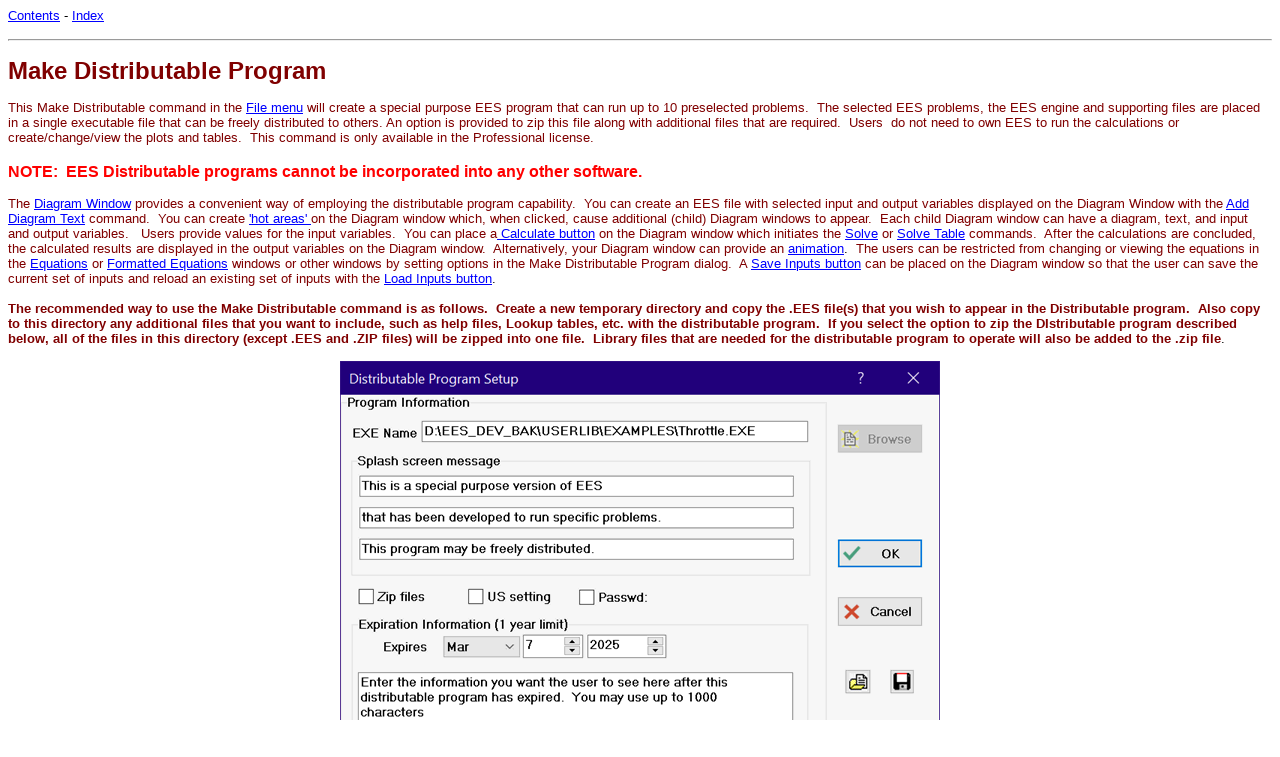

--- FILE ---
content_type: text/html; charset=UTF-8
request_url: https://fchartsoftware.com/ees/eeshelp/04qcc2.htm
body_size: 22856
content:
<HTML><HEAD>
	
	<TITLE>Make Distributable Program (Professional version)</TITLE>
	<META NAME="VIEWPORT" CONTENT="width=device-width">
	<META NAME="KEYWORDS" CONTENT="*.MDI files;.MDI files;.zip file;/HIDE command;/SOLVE command;Distributable;distributable file at startup;help files for distributable;hide equations;HTML help (distributable files);Professional version;read-only;recently-accessed file name (distributable program);Save Inputs;scripting for Make Distributable;stand-alone program;">
	<META NAME="AUTHOR" CONTENT="2025 S.A. Klein">
	<META NAME="GENERATOR" CONTENT="HelpScribble 8.3.3">
	<STYLE> span { display: inline-block; }</STYLE>
</HEAD>
<BODY BGCOLOR="#FFFFFF" TEXT="#000000" LINK="#0000FF" VLINK="#800080" ALINK="#FF0000">
<P><FONT FACE="Arial, helvetica, sans-serif" SIZE="2">
<A HREF="cnt.htm" TARGET="cnt">Contents</A>
 - <A HREF="idx.htm" TARGET="cnt">Index</A>
</FONT><HR></P>
<P STYLE="margin-top:0;margin-bottom:0;"><FONT FACE="Arial, helvetica, sans-serif" COLOR="#800000" SIZE="5"><B>Make Distributable Program</B></FONT><FONT FACE="Arial, helvetica, sans-serif" COLOR="#800000" SIZE="4"><B>&nbsp;</B></FONT></P>
<P STYLE="margin-top:0;margin-bottom:0;"><FONT FACE="Arial, helvetica, sans-serif" COLOR="#800000" SIZE="2">&nbsp;</FONT></P>
<P STYLE="margin-top:0;margin-bottom:0;"><FONT FACE="Arial, helvetica, sans-serif" COLOR="#800000" SIZE="2">This Make Distributable command in the </FONT><FONT FACE="Arial, helvetica, sans-serif" SIZE="2"><A HREF="file_menu.htm">File menu</A></FONT><FONT FACE="Arial, helvetica, sans-serif" COLOR="#800000" SIZE="2"> will create a special purpose EES program that can run up to 10 preselected problems.&nbsp; The selected EES problems, the EES engine and supporting files are placed in a single executable file that can be freely distributed to others. An option is provided to zip this file along with additional files that are required.&nbsp; Users&nbsp; do not need to own EES to run the calculations or create/change/view the plots and tables.&nbsp; This command is only available in the Professional license.</FONT></P>
<P STYLE="margin-top:0;margin-bottom:0;"><FONT FACE="Arial, helvetica, sans-serif" COLOR="#FF0000" SIZE="3">&nbsp;</FONT></P>
<P STYLE="margin-top:0;margin-bottom:0;"><FONT FACE="Arial, helvetica, sans-serif" COLOR="#FF0000" SIZE="3"><B>NOTE:&nbsp; EES Distributable programs cannot be incorporated into any other software.</B>&nbsp;</FONT></P>
<P STYLE="margin-top:0;margin-bottom:0;"><FONT FACE="Arial, helvetica, sans-serif" COLOR="#800000" SIZE="2">&nbsp;</FONT></P>
<P STYLE="margin-top:0;margin-bottom:0;"><FONT FACE="Arial, helvetica, sans-serif" COLOR="#800000" SIZE="2">The</FONT><FONT FACE="Arial, helvetica, sans-serif" SIZE="2"> <A HREF="1phh4av.htm">Diagram Window</A> </FONT><FONT FACE="Arial, helvetica, sans-serif" COLOR="#800000" SIZE="2">provides a convenient way of employing the distributable program capability.&nbsp; You can create an EES file with selected input and output variables</FONT><FONT FACE="Arial, helvetica, sans-serif" SIZE="2"> </FONT><FONT FACE="Arial, helvetica, sans-serif" COLOR="#800000" SIZE="2">displayed on the Diagram Window with the</FONT><FONT FACE="Arial, helvetica, sans-serif" SIZE="2"> <A HREF="dkf19u.htm">Add Diagram Text</A> </FONT><FONT FACE="Arial, helvetica, sans-serif" COLOR="#800000" SIZE="2">command.&nbsp; You can create </FONT><FONT FACE="Arial, helvetica, sans-serif" SIZE="2"><A HREF="hot_areas.htm">'hot areas' </A></FONT><FONT FACE="Arial, helvetica, sans-serif" COLOR="#800000" SIZE="2">on the Diagram window which, when clicked, cause additional (child)</FONT><FONT FACE="Arial, helvetica, sans-serif" SIZE="2"> </FONT><FONT FACE="Arial, helvetica, sans-serif" COLOR="#800000" SIZE="2">Diagram windows to appear.&nbsp; Each child Diagram window can have a diagram, text, and input and output variables.&nbsp;&nbsp; Users provide values for the input variables.&nbsp; You can place</FONT><FONT FACE="Arial, helvetica, sans-serif" SIZE="2"> </FONT><FONT FACE="Arial, helvetica, sans-serif" COLOR="#800000" SIZE="2">a</FONT><FONT FACE="Arial, helvetica, sans-serif" SIZE="2"><A HREF="adding_a_calculate_button.htm"> Calculate button</A> </FONT><FONT FACE="Arial, helvetica, sans-serif" COLOR="#800000" SIZE="2">on the Diagram window which initiates the</FONT><FONT FACE="Arial, helvetica, sans-serif" SIZE="2"> <A HREF="6v3itj.htm">Solve</A> </FONT><FONT FACE="Arial, helvetica, sans-serif" COLOR="#800000" SIZE="2">or </FONT><FONT FACE="Arial, helvetica, sans-serif" SIZE="2"><A HREF="369pzi.htm">Solve Table</A> </FONT><FONT FACE="Arial, helvetica, sans-serif" COLOR="#800000" SIZE="2">commands.&nbsp; After the calculations are concluded, the calculated results are displayed in the</FONT><FONT FACE="Arial, helvetica, sans-serif" SIZE="2"> </FONT><FONT FACE="Arial, helvetica, sans-serif" COLOR="#800000" SIZE="2">output variables on the Diagram window.&nbsp; Alternatively, your Diagram window can provide an</FONT><FONT FACE="Arial, helvetica, sans-serif" SIZE="2"> <A HREF="animating_the_diagram_and_plot_windows.htm">animation</A>.&nbsp; </FONT><FONT FACE="Arial, helvetica, sans-serif" COLOR="#800000" SIZE="2">The users can be restricted from changing or viewing the equations in the</FONT><FONT FACE="Arial, helvetica, sans-serif" SIZE="2"> <A HREF="window_equations.htm">Equations</A> </FONT><FONT FACE="Arial, helvetica, sans-serif" COLOR="#800000" SIZE="2">or</FONT><FONT FACE="Arial, helvetica, sans-serif" SIZE="2"> <A HREF="gj9qaj.htm">Formatted Equations</A> </FONT><FONT FACE="Arial, helvetica, sans-serif" COLOR="#800000" SIZE="2">windows or other windows by setting options in the Make Distributable Program dialog.&nbsp; A</FONT><FONT FACE="Arial, helvetica, sans-serif" SIZE="2"> <A HREF="6sfq_on.htm">Save Inputs button</A> </FONT><FONT FACE="Arial, helvetica, sans-serif" COLOR="#800000" SIZE="2">can be placed on the Diagram</FONT><FONT FACE="Arial, helvetica, sans-serif" SIZE="2"> </FONT><FONT FACE="Arial, helvetica, sans-serif" COLOR="#800000" SIZE="2">window so that the user can save the current set of inputs and reload an existing set of inputs with the</FONT><FONT FACE="Arial, helvetica, sans-serif" SIZE="2"> <A HREF="6sfq_on.htm">Load Inputs button</A>.</FONT></P>
<P STYLE="margin-top:0;margin-bottom:0;"><FONT FACE="Arial, helvetica, sans-serif" COLOR="#800000" SIZE="2">&nbsp;</FONT></P>
<P STYLE="margin-top:0;margin-bottom:0;"><FONT FACE="Arial, helvetica, sans-serif" COLOR="#800000" SIZE="2"><B>The recommended way to use the Make Distributable command is as follows.&nbsp; Create a new temporary directory and copy the .EES file(s) that you wish to appear in the Distributable program.&nbsp; Also copy to this directory any additional files that you want to include, such as help files, Lookup tables, etc. with the distributable program.&nbsp; If you select the option to zip the DIstributable program described below, all of the files in this directory (except .EES and .ZIP files) will be zipped into one file.&nbsp; Library files that are needed for the distributable program to operate will also be added to the .zip file</B></FONT><FONT FACE="Arial, helvetica, sans-serif" SIZE="2">.</FONT></P>
<P STYLE="margin-top:0;margin-bottom:0;"><FONT FACE="Arial, helvetica, sans-serif" SIZE="2">&nbsp;</FONT></P>
<P STYLE="margin-top:0;margin-bottom:0;text-align:center"><FONT FACE="Arial, helvetica, sans-serif" SIZE="2"><IMG SRC="bm76.png" WIDTH="600" HEIGHT="687" BORDER="0"></FONT></P>
<P STYLE="margin-top:0;margin-bottom:0;text-align:center"><FONT FACE="Arial, helvetica, sans-serif" COLOR="#800000" SIZE="2">&nbsp;</FONT></P>
<P STYLE="margin-top:0;margin-bottom:0;"><FONT FACE="Arial, helvetica, sans-serif" COLOR="#800000" SIZE="2">After selecting Make Distributable Program, the multi-tabbed dialog window shown above will appear.&nbsp; The Startup tab provides fields to specify a number of characteristics of the distributable file.&nbsp; The first is an edit field for the name of the executable program you will be generating.&nbsp; The complete path and file name should be provided here. The file name extension.EXE will be assumed, but if you select the option to zip the file the saved file will have a .zip extension.&nbsp;&nbsp;&nbsp;</FONT></P>
<P STYLE="margin-top:0;margin-bottom:0;"><FONT FACE="Arial, helvetica, sans-serif" COLOR="#800000" SIZE="2">&nbsp;</FONT></P>
<P STYLE="margin-top:0;margin-bottom:0;"><FONT FACE="Arial, helvetica, sans-serif" COLOR="#800000" SIZE="2">When the distributable program is started, it will display the EES splash screen with the 3 line message that you provide in this dialog.&nbsp; You can supply blank fields here, but that is not recommended.&nbsp;&nbsp;&nbsp;</FONT></P>
<P STYLE="margin-top:0;margin-bottom:0;"><FONT FACE="Arial, helvetica, sans-serif" COLOR="#800000" SIZE="2">&nbsp;</FONT></P>
<P STYLE="margin-top:0;margin-bottom:0;"><FONT FACE="Arial, helvetica, sans-serif" COLOR="#800000" SIZE="2">If the <B>Zip Files</B> option is checked, EES will create a .zip file includes the distributable program and all of the additional files that you select.</FONT></P>
<P STYLE="margin-top:0;margin-bottom:0;"><FONT FACE="Arial, helvetica, sans-serif" COLOR="#0000FF" SIZE="2">&nbsp;</FONT></P>
<P STYLE="margin-top:0;margin-bottom:0;"><FONT FACE="Arial, helvetica, sans-serif" COLOR="#0000FF" SIZE="2">(Note.&nbsp; Older versions of EES provided a <B>Web Interface</B> check control.&nbsp; The web interface is no longer supported, but it still can be used.&nbsp; Hold the Ctrl key down will selecting the Make Distributable command from the File menu to make the <B>Web Interface</B> control appear.)</FONT></P>
<P STYLE="margin-top:0;margin-bottom:0;"><FONT FACE="Arial, helvetica, sans-serif" COLOR="#800000" SIZE="2">&nbsp;</FONT></P>
<P STYLE="margin-top:0;margin-bottom:0;"><FONT FACE="Arial, helvetica, sans-serif" COLOR="#800000" SIZE="2">You must set expiration date after which the distributable program will no longer function.&nbsp; By default, the expiration date is one year from the current date, which is the maximum allowable period.&nbsp; If the date that the distributable program is used is beyond the expiration date, a message indicating that the program has expired will be displayed.&nbsp;&nbsp; If you wish to continue using a distributable program after the one year period, it will need to be recreated with Make Distributable command.&nbsp; You can also specify a password that must be supplied by the user in order for the distributable program to operate by checking the <B>Passwd </B>control.&nbsp; The <B>US Setting </B>checkbox, will, if checked, ensure that the decimal point is used as the decimal separator regardless of the setting on the user's computer.&nbsp;&nbsp;</FONT></P>
<P STYLE="margin-top:0;margin-bottom:0;"><FONT FACE="Arial, helvetica, sans-serif" COLOR="#800000" SIZE="2">&nbsp;</FONT></P>
<P STYLE="margin-top:0;margin-bottom:0;"><FONT FACE="Arial, helvetica, sans-serif" COLOR="#800000" SIZE="2">When the distributable program starts, you can optionally have it display the contents of a graphical file having a .jpg, .wmf, or .bmp file name extension by checking the <B>Display figure in file </B>radio button.&nbsp; The figure represented in the file will appear in the size it was created in a dialog window with an OK button at the bottom to dismiss it.&nbsp; Alternatively, if you check the <B>Show following message </B>radio button, the text entered in this dialog window with up to 1024 characters will appear at startup in a small separate window.&nbsp; The startup figure or text message will be also be accessible with the Help menu so users can see it again if necessary.&nbsp;</FONT></P>
<P STYLE="margin-top:0;margin-bottom:0;"><FONT FACE="Arial, helvetica, sans-serif" COLOR="#800000" SIZE="2">&nbsp;</FONT></P>
<P STYLE="margin-top:0;margin-bottom:0;"><FONT FACE="Arial, helvetica, sans-serif" COLOR="#800000" SIZE="2">Up to 10 EES files can be included with the distributable program.&nbsp; If more than one file is included in the distributable file, the included files will be accessible from a menu at the right of the menu bar.&nbsp; The name of the menu can be supplied in the field at the bottom of this table window.&nbsp;&nbsp;</FONT></P>
<P STYLE="margin-top:0;margin-bottom:0;"><FONT FACE="Arial, helvetica, sans-serif" SIZE="2">&nbsp;</FONT></P>
<P STYLE="margin-top:0;margin-bottom:0;text-align:center"><FONT FACE="Arial, helvetica, sans-serif" SIZE="2"><IMG SRC="bm77.png" WIDTH="588" HEIGHT="688" BORDER="0"></FONT></P>
<P STYLE="margin-top:0;margin-bottom:0;text-align:center"><FONT FACE="Arial, helvetica, sans-serif" COLOR="#800000" SIZE="2">&nbsp;</FONT></P>
<P STYLE="margin-top:0;margin-bottom:0;"><FONT FACE="Arial, helvetica, sans-serif" COLOR="#800000" SIZE="2">The File Information tab allows information to be entered for each EES file that you wish to include with the distributable program, as shown above.&nbsp; Select the file you wish to enter information for using the control at the top of the page.&nbsp; You must enter the name of the EES file in the first edit field.&nbsp;&nbsp; Use the Browse button to make this selection process easier.&nbsp; Note that you can select more than one file with the browse button for the file name field.&nbsp; In this case, the selected files will entered sequentially.&nbsp; The EES files will be copied into the distributable file that is created, so they do not need to be provided with the executable program.&nbsp; The next edit field allows you to enter the name of a help file that will provide help information specific to this EES program.&nbsp; The help file can be of four types:&nbsp; an ASCII text file (*.txt), a .pdf file,&nbsp; a Windows help file (*.chm) or an HTML file (*.htm).&nbsp; EES will automatically determine the file type independently of the file name extension.&nbsp; The Help file will be associated with a menu item appearing in the</FONT><FONT FACE="Arial, helvetica, sans-serif" SIZE="2"> <A HREF="help_menu.htm">Help</A></FONT><FONT FACE="Arial, helvetica, sans-serif" COLOR="#800000" SIZE="2"> menu.</FONT><FONT FACE="Arial, helvetica, sans-serif" SIZE="2">&nbsp;&nbsp;</FONT></P>
<P STYLE="margin-top:0;margin-bottom:0;"><FONT FACE="Arial, helvetica, sans-serif" COLOR="#0000FF" SIZE="2">&nbsp;</FONT></P>
<P STYLE="margin-top:0;margin-bottom:0;"><FONT FACE="Arial, helvetica, sans-serif" COLOR="#0000FF" SIZE="2">Note that help files are NOT copied into the Distributable program and therefore they must be provided in separate files.&nbsp; These files must be located in the same directory as the Distributable program or in a folder that resides in the same directory as the Distributable program.&nbsp; The use of an Installation program or Zip file is recommended to create a file that will install the Distributable program and the files that it requires (external libraries and help files) in the proper locations.&nbsp; EES will optionally zip all of the files needed to make the distributable program if the <B>Zip Files</B> check box is selected.&nbsp; If your program requires separate help files, copy them into the same temporary directory that the .EES file is in or place them in a subdirectory within the USERLIB directory and check that subdirectory to be included in the USERLIB directory when the Distributable program is created.&nbsp;</FONT></P>
<P STYLE="margin-top:0;margin-bottom:0;"><FONT FACE="Arial, helvetica, sans-serif" COLOR="#800000" SIZE="2">&nbsp;</FONT></P>
<P STYLE="margin-top:0;margin-bottom:0;"><FONT FACE="Arial, helvetica, sans-serif" COLOR="#800000" SIZE="2">As noted above, the distributable program can incorporate up to 10 preselected EES files.&nbsp; When the distributable program is started, the first file will automatically be loaded by default.&nbsp; However, any one of the 10 files can be selected as the file that appears at startup by providing /# as a parameter where # is an integer between 1 and 10.&nbsp; For example, entering MyDistrib.exe /2 in the Windows Run dialog will start the distributable program and display EES file 2.&nbsp; The other files can be selected from the distributable files menu that is placed at the right of the menu bar.&nbsp; The default name of this menu is Distributable files but it can be changed to whatever you wish provided that it requires 75 or fewer characters.&nbsp; The names that appear in the File menu are entered in the third edit field for each file.&nbsp; By default, the name is the file name without the path or file name extension.&nbsp; However, it can be edited to be any name that you wish to see in the File menu.&nbsp;</FONT></P>
<P STYLE="margin-top:0;margin-bottom:0;"><FONT FACE="Arial, helvetica, sans-serif" COLOR="#800000" SIZE="2">&nbsp;</FONT></P>
<P STYLE="margin-top:0;margin-bottom:0;"><FONT FACE="Arial, helvetica, sans-serif" COLOR="#800000" SIZE="2">The remaining items in the this tab window are a series of check boxes which control the capabilities the user will have when running the distributable program.&nbsp; If you want to restrict users from seeing your equations, uncheck the 'Equations Window Visible' and Formatted Equations Window visible check boxes.&nbsp; You can make the Equations window visible but non-editable by clicking the following check box.&nbsp; However, even if the user changes the equations, the changes cannot be saved with the distributable program.&nbsp; The advantage of this feature is that you can freely distribute any program without the user being able to see your equations, if you wish.&nbsp;&nbsp;</FONT></P>
<P STYLE="margin-top:0;margin-bottom:0;text-align:center"><FONT FACE="Arial, helvetica, sans-serif" SIZE="2">&nbsp;</FONT></P>
<P STYLE="margin-top:0;margin-bottom:0;text-align:center"><FONT FACE="Arial, helvetica, sans-serif" SIZE="2"><IMG SRC="bm78.png" WIDTH="570" HEIGHT="732" BORDER="0"></FONT></P>
<P STYLE="margin-top:0;margin-bottom:0;text-align:center"><FONT FACE="Arial, helvetica, sans-serif" COLOR="#800000" SIZE="2">&nbsp;</FONT></P>
<P STYLE="margin-top:0;margin-bottom:0;"><FONT FACE="Arial, helvetica, sans-serif" COLOR="#800000" SIZE="2">The View and Reorder Files table shows a list of all of the EES files that have been selected for inclusion in the distributable program.&nbsp; The files are initially shown with their shorter menu name, but the complete file names can be shown by clicking the Show menu names button.&nbsp; The files can be reordered in this window by clicking on a file name in the list and dragging it to its desired position.&nbsp; Clicking the Delete button will remove the file from the list.&nbsp; Note that a hyphen can be supplied as a file name.&nbsp; When the distributable program is started, the hyphen will be changed into a horizontal menu separator bar, allowing some order to be imposed in the list of files accessible by the distributable program.</FONT></P>
<P STYLE="margin-top:0;margin-bottom:0;"><FONT FACE="Arial, helvetica, sans-serif" COLOR="#800000" SIZE="2">&nbsp;</FONT></P>
<P STYLE="margin-top:0;margin-bottom:0;"><FONT FACE="Arial, helvetica, sans-serif" COLOR="#800000" SIZE="2">Two small buttons are provided just below the Cancel button in the Make Distributable dialog.&nbsp; These buttons allow saving and loading of scripting files to simplify the process of creating distributable programs.&nbsp; The button on the right saves all of the information in the Make Distributable dialog window into a file having a .MDI (Make Distributable Information) file name extension.&nbsp; The other button will open *.MDI files and fill all of the field in the Make Distributable dialog window using the information in the file.</FONT></P>
<P STYLE="margin-top:0;margin-bottom:0;"><FONT FACE="Arial, helvetica, sans-serif" COLOR="#800000" SIZE="2">&nbsp;</FONT></P>
<P STYLE="margin-top:0;margin-bottom:0;"><FONT FACE="Arial, helvetica, sans-serif" COLOR="#800000" SIZE="2">When you click the OK button, the following dialog will appear.</FONT></P>
<P STYLE="margin-top:0;margin-bottom:0;"><FONT FACE="Arial, helvetica, sans-serif" SIZE="2">&nbsp;</FONT></P>
<P STYLE="margin-top:0;margin-bottom:0;text-align:center"><FONT FACE="Arial, helvetica, sans-serif" SIZE="2"><IMG SRC="bm79.png" WIDTH="726" HEIGHT="483" BORDER="0"></FONT></P>
<P STYLE="margin-top:0;margin-bottom:0;text-align:center"><FONT FACE="Arial, helvetica, sans-serif" COLOR="#800000" SIZE="2">&nbsp;</FONT></P>
<P STYLE="margin-top:0;margin-bottom:0;"><FONT FACE="Arial, helvetica, sans-serif" COLOR="#800000" SIZE="2">&nbsp;</FONT></P>
<P STYLE="margin-top:0;margin-bottom:0;"><FONT FACE="Arial, helvetica, sans-serif" COLOR="#800000" SIZE="2">This dialog shows all of the subdirectories containing library files that are installed in the USERLIB (or USERLIB64 for the 64-bit license) folder in your installed version of EES.&nbsp; The EES file(s) in your distributable program may require one or more of these files.&nbsp; EES will create a USERLIB folder in the directory you specified for the distributable program and it will copy all of the files in the subdirectories that are checked in this dialog to the USERLIB folder in that directory.&nbsp; The USERLIB folder must be included with the distributable program for it to properly function.&nbsp; If you select the <B>Zip Files</B> option, the subdirectories that you select will be included in the resultant .zip file.&nbsp;&nbsp; In addition, you can select any files that you wish to include in the USERLIB folder for the distributable function using the <B>Include </B>button.</FONT></P>
<P STYLE="margin-top:0;margin-bottom:0;"><FONT FACE="Arial, helvetica, sans-serif" COLOR="#800000" SIZE="2">&nbsp;</FONT></P>
<P STYLE="margin-top:0;margin-bottom:0;"><FONT FACE="Arial, helvetica, sans-serif" COLOR="#800000" SIZE="2">The user of a distributable program can rescale the objects appearing the in the Diagram window by clicking the right mnouse button in the Diagram window.&nbsp;&nbsp; This actiion will bring up the Scale Diagram Size dialog.</FONT></P>
<P STYLE="margin-top:0;margin-bottom:0;"><FONT FACE="Arial, helvetica, sans-serif" COLOR="#800000" SIZE="2">&nbsp;</FONT></P>
<P STYLE="margin-top:0;margin-bottom:0;text-align:center"><FONT FACE="Arial, helvetica, sans-serif" COLOR="#800000" SIZE="2"><IMG SRC="scalediagram.png" WIDTH="347" HEIGHT="280" BORDER="0"></FONT></P>
<P STYLE="margin-top:0;margin-bottom:0;"><FONT FACE="Arial, helvetica, sans-serif" COLOR="#800000" SIZE="2">&nbsp;</FONT></P>
<P STYLE="margin-top:0;margin-bottom:0;"><FONT FACE="Arial, helvetica, sans-serif" COLOR="#800000" SIZE="2">See&nbsp; also:&nbsp; <A HREF="1phh4av.htm">Diagram Window</A></FONT></P>
<P STYLE="margin-top:0;margin-bottom:0;"><FONT FACE="Arial, helvetica, sans-serif" COLOR="#800000" SIZE="2">&nbsp;&nbsp;&nbsp;&nbsp;&nbsp;&nbsp;&nbsp;&nbsp;&nbsp;&nbsp;&nbsp;&nbsp;&nbsp;&nbsp;&nbsp;&nbsp;
</FONT>
</P>
</BODY></HTML>
